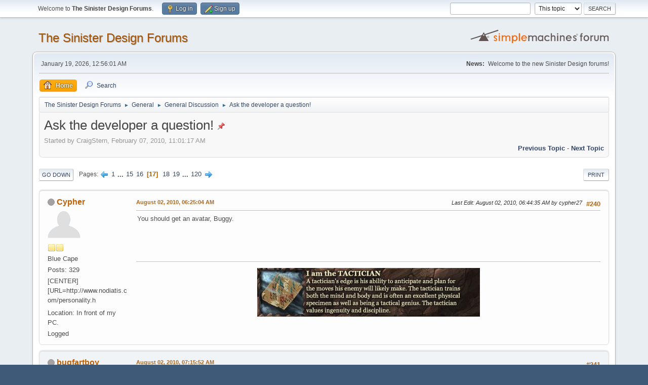

--- FILE ---
content_type: text/html; charset=UTF-8
request_url: https://sinisterdesign.net/forum/index.php?topic=31.240
body_size: 7876
content:
<!DOCTYPE html>
<html lang="en-US">
<head>
	<meta charset="UTF-8">
	<link rel="stylesheet" href="https://sinisterdesign.net/forum/Themes/default/css/minified_4ebe2ae33bfea996033751bb817a304e.css?smf213_1678244862">
	<style>
	img.avatar { max-width: 65px !important; max-height: 65px !important; }
	
	</style>
	<script>
		var smf_theme_url = "https://sinisterdesign.net/forum/Themes/default";
		var smf_default_theme_url = "https://sinisterdesign.net/forum/Themes/default";
		var smf_images_url = "https://sinisterdesign.net/forum/Themes/default/images";
		var smf_smileys_url = "https://sinisterdesign.net/forum/Smileys";
		var smf_smiley_sets = "";
		var smf_smiley_sets_default = "";
		var smf_avatars_url = "https://sinisterdesign.net/forum/avatars";
		var smf_scripturl = "https://sinisterdesign.net/forum/index.php?PHPSESSID=33fa9f4f380eaff5d2544805153c7fce&amp;";
		var smf_iso_case_folding = false;
		var smf_charset = "UTF-8";
		var smf_session_id = "637e358b53a4eac060bd97debb446cfc";
		var smf_session_var = "f3c762dc";
		var smf_member_id = 0;
		var ajax_notification_text = 'Loading...';
		var help_popup_heading_text = 'A little lost? Let me explain:';
		var banned_text = 'Sorry Guest, you are banned from using this forum!';
		var smf_txt_expand = 'Expand';
		var smf_txt_shrink = 'Shrink';
		var smf_quote_expand = false;
		var allow_xhjr_credentials = false;
	</script>
	<script src="https://ajax.googleapis.com/ajax/libs/jquery/3.6.0/jquery.min.js"></script>
	<script src="https://sinisterdesign.net/forum/Themes/default/scripts/jquery.sceditor.bbcode.min.js?smf213_1678244862"></script>
	<script src="https://sinisterdesign.net/forum/Themes/default/scripts/minified_7cfa703de111125974077b5cd793742a.js?smf213_1678244862"></script>
	<script src="https://sinisterdesign.net/forum/Themes/default/scripts/minified_133ed000f60d8dc5e77f1b4bd5a21628.js?smf213_1678244862" defer></script>
	<script>
		var smf_smileys_url = 'https://sinisterdesign.net/forum/Smileys/';
		var bbc_quote_from = 'Quote from';
		var bbc_quote = 'Quote';
		var bbc_search_on = 'on';
	var smf_you_sure ='Are you sure you want to do this?';
	</script>
	<title>Ask the developer a question! - Page 17</title>
	<meta name="viewport" content="width=device-width, initial-scale=1">
	<meta property="og:site_name" content="The Sinister Design Forums">
	<meta property="og:title" content="Ask the developer a question! - Page 17">
	<meta name="keywords" content="Telepath Tactics,Together in Battle,Sinister Design">
	<meta property="og:url" content="https://sinisterdesign.net/forum/index.php?PHPSESSID=33fa9f4f380eaff5d2544805153c7fce&amp;topic=31.240">
	<meta property="og:description" content="Ask the developer a question! - Page 17">
	<meta name="description" content="Ask the developer a question! - Page 17">
	<meta name="theme-color" content="#557EA0">
	<link rel="canonical" href="https://sinisterdesign.net/forum/index.php?topic=31.240">
	<link rel="help" href="https://sinisterdesign.net/forum/index.php?PHPSESSID=33fa9f4f380eaff5d2544805153c7fce&amp;action=help">
	<link rel="contents" href="https://sinisterdesign.net/forum/index.php?PHPSESSID=33fa9f4f380eaff5d2544805153c7fce&amp;">
	<link rel="search" href="https://sinisterdesign.net/forum/index.php?PHPSESSID=33fa9f4f380eaff5d2544805153c7fce&amp;action=search">
	<link rel="alternate" type="application/rss+xml" title="The Sinister Design Forums - RSS" href="https://sinisterdesign.net/forum/index.php?PHPSESSID=33fa9f4f380eaff5d2544805153c7fce&amp;action=.xml;type=rss2;board=1">
	<link rel="alternate" type="application/atom+xml" title="The Sinister Design Forums - Atom" href="https://sinisterdesign.net/forum/index.php?PHPSESSID=33fa9f4f380eaff5d2544805153c7fce&amp;action=.xml;type=atom;board=1">
	<link rel="next" href="https://sinisterdesign.net/forum/index.php?PHPSESSID=33fa9f4f380eaff5d2544805153c7fce&amp;topic=31.255">
	<link rel="prev" href="https://sinisterdesign.net/forum/index.php?PHPSESSID=33fa9f4f380eaff5d2544805153c7fce&amp;topic=31.225">
	<link rel="index" href="https://sinisterdesign.net/forum/index.php?PHPSESSID=33fa9f4f380eaff5d2544805153c7fce&amp;board=1.0"><style>.vv_special { display:none; }</style>
</head>
<body id="chrome" class="action_messageindex board_1">
<div id="footerfix">
	<div id="top_section">
		<div class="inner_wrap">
			<ul class="floatleft" id="top_info">
				<li class="welcome">
					Welcome to <strong>The Sinister Design Forums</strong>.
				</li>
				<li class="button_login">
					<a href="https://sinisterdesign.net/forum/index.php?PHPSESSID=33fa9f4f380eaff5d2544805153c7fce&amp;action=login" class="open" onclick="return reqOverlayDiv(this.href, 'Log in', 'login');">
						<span class="main_icons login"></span>
						<span class="textmenu">Log in</span>
					</a>
				</li>
				<li class="button_signup">
					<a href="https://sinisterdesign.net/forum/index.php?PHPSESSID=33fa9f4f380eaff5d2544805153c7fce&amp;action=signup" class="open">
						<span class="main_icons regcenter"></span>
						<span class="textmenu">Sign up</span>
					</a>
				</li>
			</ul>
			<form id="search_form" class="floatright" action="https://sinisterdesign.net/forum/index.php?PHPSESSID=33fa9f4f380eaff5d2544805153c7fce&amp;action=search2" method="post" accept-charset="UTF-8">
				<input type="search" name="search" value="">&nbsp;
				<select name="search_selection">
					<option value="all">Entire forum </option>
					<option value="topic" selected>This topic</option>
					<option value="board">This board</option>
				</select>
				<input type="hidden" name="sd_topic" value="31">
				<input type="submit" name="search2" value="Search" class="button">
				<input type="hidden" name="advanced" value="0">
			</form>
		</div><!-- .inner_wrap -->
	</div><!-- #top_section -->
	<div id="header">
		<h1 class="forumtitle">
			<a id="top" href="https://sinisterdesign.net/forum/index.php?PHPSESSID=33fa9f4f380eaff5d2544805153c7fce&amp;">The Sinister Design Forums</a>
		</h1>
		<img id="smflogo" src="https://sinisterdesign.net/forum/Themes/default/images/smflogo.svg" alt="Simple Machines Forum" title="Simple Machines Forum">
	</div>
	<div id="wrapper">
		<div id="upper_section">
			<div id="inner_section">
				<div id="inner_wrap" class="hide_720">
					<div class="user">
						<time datetime="2026-01-19T06:56:01Z">January 19, 2026, 12:56:01 AM</time>
					</div>
					<div class="news">
						<h2>News: </h2>
						<p>Welcome to the new Sinister Design forums!</p>
					</div>
				</div>
				<a class="mobile_user_menu">
					<span class="menu_icon"></span>
					<span class="text_menu">Main Menu</span>
				</a>
				<div id="main_menu">
					<div id="mobile_user_menu" class="popup_container">
						<div class="popup_window description">
							<div class="popup_heading">Main Menu
								<a href="javascript:void(0);" class="main_icons hide_popup"></a>
							</div>
							
					<ul class="dropmenu menu_nav">
						<li class="button_home">
							<a class="active" href="https://sinisterdesign.net/forum/index.php?PHPSESSID=33fa9f4f380eaff5d2544805153c7fce&amp;">
								<span class="main_icons home"></span><span class="textmenu">Home</span>
							</a>
						</li>
						<li class="button_search">
							<a href="https://sinisterdesign.net/forum/index.php?PHPSESSID=33fa9f4f380eaff5d2544805153c7fce&amp;action=search">
								<span class="main_icons search"></span><span class="textmenu">Search</span>
							</a>
						</li>
					</ul><!-- .menu_nav -->
						</div>
					</div>
				</div>
				<div class="navigate_section">
					<ul>
						<li>
							<a href="https://sinisterdesign.net/forum/index.php?PHPSESSID=33fa9f4f380eaff5d2544805153c7fce&amp;"><span>The Sinister Design Forums</span></a>
						</li>
						<li>
							<span class="dividers"> &#9658; </span>
							<a href="https://sinisterdesign.net/forum/index.php?PHPSESSID=33fa9f4f380eaff5d2544805153c7fce&amp;#c1"><span>General</span></a>
						</li>
						<li>
							<span class="dividers"> &#9658; </span>
							<a href="https://sinisterdesign.net/forum/index.php?PHPSESSID=33fa9f4f380eaff5d2544805153c7fce&amp;board=1.0"><span>General Discussion</span></a>
						</li>
						<li class="last">
							<span class="dividers"> &#9658; </span>
							<a href="https://sinisterdesign.net/forum/index.php?PHPSESSID=33fa9f4f380eaff5d2544805153c7fce&amp;topic=31.0"><span>Ask the developer a question!</span></a>
						</li>
					</ul>
				</div><!-- .navigate_section -->
			</div><!-- #inner_section -->
		</div><!-- #upper_section -->
		<div id="content_section">
			<div id="main_content_section">
		<div id="display_head" class="information">
			<h2 class="display_title">
				<span id="top_subject">Ask the developer a question!</span> <span class="main_icons sticky"></span>
			</h2>
			<p>Started by CraigStern, February 07, 2010, 11:01:17 AM</p>
			<span class="nextlinks floatright"><a href="https://sinisterdesign.net/forum/index.php?PHPSESSID=33fa9f4f380eaff5d2544805153c7fce&amp;topic=31.0;prev_next=prev#new">Previous topic</a> - <a href="https://sinisterdesign.net/forum/index.php?PHPSESSID=33fa9f4f380eaff5d2544805153c7fce&amp;topic=31.0;prev_next=next#new">Next topic</a></span>
		</div><!-- #display_head -->
		
		<div class="pagesection top">
			
		<div class="buttonlist floatright">
			
				<a class="button button_strip_print" href="https://sinisterdesign.net/forum/index.php?PHPSESSID=33fa9f4f380eaff5d2544805153c7fce&amp;action=printpage;topic=31.0"  rel="nofollow">Print</a>
		</div>
			 
			<div class="pagelinks floatleft">
				<a href="#bot" class="button">Go Down</a>
				<span class="pages">Pages</span><a class="nav_page" href="https://sinisterdesign.net/forum/index.php?PHPSESSID=33fa9f4f380eaff5d2544805153c7fce&amp;topic=31.225"><span class="main_icons previous_page"></span></a> <a class="nav_page" href="https://sinisterdesign.net/forum/index.php?PHPSESSID=33fa9f4f380eaff5d2544805153c7fce&amp;topic=31.0">1</a> <span class="expand_pages" onclick="expandPages(this, '&lt;a class=&quot;nav_page&quot; href=&quot;' + smf_scripturl + '?topic=31.%1$d&quot;&gt;%2$s&lt;/a&gt; ', 15, 210, 15);"> ... </span><a class="nav_page" href="https://sinisterdesign.net/forum/index.php?PHPSESSID=33fa9f4f380eaff5d2544805153c7fce&amp;topic=31.210">15</a> <a class="nav_page" href="https://sinisterdesign.net/forum/index.php?PHPSESSID=33fa9f4f380eaff5d2544805153c7fce&amp;topic=31.225">16</a> <span class="current_page">17</span> <a class="nav_page" href="https://sinisterdesign.net/forum/index.php?PHPSESSID=33fa9f4f380eaff5d2544805153c7fce&amp;topic=31.255">18</a> <a class="nav_page" href="https://sinisterdesign.net/forum/index.php?PHPSESSID=33fa9f4f380eaff5d2544805153c7fce&amp;topic=31.270">19</a> <span class="expand_pages" onclick="expandPages(this, '&lt;a class=&quot;nav_page&quot; href=&quot;' + smf_scripturl + '?topic=31.%1$d&quot;&gt;%2$s&lt;/a&gt; ', 285, 1785, 15);"> ... </span><a class="nav_page" href="https://sinisterdesign.net/forum/index.php?PHPSESSID=33fa9f4f380eaff5d2544805153c7fce&amp;topic=31.1785">120</a> <a class="nav_page" href="https://sinisterdesign.net/forum/index.php?PHPSESSID=33fa9f4f380eaff5d2544805153c7fce&amp;topic=31.255"><span class="main_icons next_page"></span></a> 
			</div>
		<div class="mobile_buttons floatright">
			<a class="button mobile_act">User actions</a>
			
		</div>
		</div>
		<div id="forumposts">
			<form action="https://sinisterdesign.net/forum/index.php?PHPSESSID=33fa9f4f380eaff5d2544805153c7fce&amp;action=quickmod2;topic=31.240" method="post" accept-charset="UTF-8" name="quickModForm" id="quickModForm" onsubmit="return oQuickModify.bInEditMode ? oQuickModify.modifySave('637e358b53a4eac060bd97debb446cfc', 'f3c762dc') : false">
				<div class="windowbg" id="msg16454">
					
					<div class="post_wrapper">
						<div class="poster">
							<h4>
								<span class="off" title="Offline"></span>
								<a href="https://sinisterdesign.net/forum/index.php?PHPSESSID=33fa9f4f380eaff5d2544805153c7fce&amp;action=profile;u=171" title="View the profile of Cypher">Cypher</a>
							</h4>
							<ul class="user_info">
								<li class="avatar">
									<a href="https://sinisterdesign.net/forum/index.php?PHPSESSID=33fa9f4f380eaff5d2544805153c7fce&amp;action=profile;u=171"><img class="avatar" src="https://sinisterdesign.net/forum/custom_avatar/avatar_171.png" alt=""></a>
								</li>
								<li class="icons"><img src="https://sinisterdesign.net/forum/Themes/default/images/membericons/icon.png" alt="*"><img src="https://sinisterdesign.net/forum/Themes/default/images/membericons/icon.png" alt="*"></li>
								<li class="postgroup">Blue Cape</li>
								<li class="postcount">Posts: 329</li>
								<li class="blurb">[CENTER][URL=http://www.nodiatis.com/personality.h</li>
								<li class="im_icons">
									<ol>
										<li class="custom cust_gender"><span class=" main_icons gender_0" title="Male"></span></li>
									</ol>
								</li>
								<li class="profile">
									<ol class="profile_icons">
									</ol>
								</li><!-- .profile -->
								<li class="custom cust_loca">Location: In front of my PC.</li>
								<li class="poster_ip">Logged</li>
							</ul>
						</div><!-- .poster -->
						<div class="postarea">
							<div class="keyinfo">
								<div id="subject_16454" class="subject_title subject_hidden">
									<a href="https://sinisterdesign.net/forum/index.php?PHPSESSID=33fa9f4f380eaff5d2544805153c7fce&amp;msg=16454" rel="nofollow">Re: Ask the developer a question!</a>
								</div>
								<span class="page_number floatright">#240</span>
								<div class="postinfo">
									<span class="messageicon"  style="position: absolute; z-index: -1;">
										<img src="https://sinisterdesign.net/forum/Themes/default/images/post/xx.png" alt="">
									</span>
									<a href="https://sinisterdesign.net/forum/index.php?PHPSESSID=33fa9f4f380eaff5d2544805153c7fce&amp;msg=16454" rel="nofollow" title="Reply #240 - Re: Ask the developer a question!" class="smalltext">August 02, 2010, 06:25:04 AM</a>
									<span class="spacer"></span>
									<span class="smalltext modified floatright mvisible" id="modified_16454"><span class="lastedit">Last Edit</span>: August 02, 2010, 06:44:35 AM by cypher27
									</span>
								</div>
								<div id="msg_16454_quick_mod"></div>
							</div><!-- .keyinfo -->
							<div class="post">
								<div class="inner" data-msgid="16454" id="msg_16454">
									You should get an avatar, Buggy.<br />
								</div>
							</div><!-- .post -->
							<div class="under_message">
								<ul class="floatleft">
								</ul>
							</div><!-- .under_message -->
						</div><!-- .postarea -->
						<div class="moderatorbar">
							<div class="signature" id="msg_16454_signature">
								<div class="centertext"><a href="http://www.nodiatis.com/personality.htm" class="bbc_link" target="_blank" rel="noopener"><img src="http://www.nodiatis.com/pub/19.jpg" alt="" class="bbc_img" loading="lazy"></a></div>
							</div>
						</div><!-- .moderatorbar -->
					</div><!-- .post_wrapper -->
				</div><!-- $message[css_class] -->
				<hr class="post_separator">
				<div class="windowbg" id="msg16455">
					
					
					<div class="post_wrapper">
						<div class="poster">
							<h4>
								<span class="off" title="Offline"></span>
								<a href="https://sinisterdesign.net/forum/index.php?PHPSESSID=33fa9f4f380eaff5d2544805153c7fce&amp;action=profile;u=249" title="View the profile of bugfartboy">bugfartboy</a>
							</h4>
							<ul class="user_info">
								<li class="avatar">
									<a href="https://sinisterdesign.net/forum/index.php?PHPSESSID=33fa9f4f380eaff5d2544805153c7fce&amp;action=profile;u=249"><img class="avatar" src="https://sinisterdesign.net/forum/avatars/default.png" alt=""></a>
								</li>
								<li class="icons"><img src="https://sinisterdesign.net/forum/Themes/default/images/membericons/icon.png" alt="*"><img src="https://sinisterdesign.net/forum/Themes/default/images/membericons/icon.png" alt="*"><img src="https://sinisterdesign.net/forum/Themes/default/images/membericons/icon.png" alt="*"></li>
								<li class="postgroup">White Cape</li>
								<li class="postcount">Posts: 1,730</li>
								<li class="profile">
									<ol class="profile_icons">
									</ol>
								</li><!-- .profile -->
								<li class="poster_ip">Logged</li>
							</ul>
						</div><!-- .poster -->
						<div class="postarea">
							<div class="keyinfo">
								<div id="subject_16455" class="subject_title subject_hidden">
									<a href="https://sinisterdesign.net/forum/index.php?PHPSESSID=33fa9f4f380eaff5d2544805153c7fce&amp;msg=16455" rel="nofollow">Re: Ask the developer a question!</a>
								</div>
								<span class="page_number floatright">#241</span>
								<div class="postinfo">
									<span class="messageicon"  style="position: absolute; z-index: -1;">
										<img src="https://sinisterdesign.net/forum/Themes/default/images/post/xx.png" alt="">
									</span>
									<a href="https://sinisterdesign.net/forum/index.php?PHPSESSID=33fa9f4f380eaff5d2544805153c7fce&amp;msg=16455" rel="nofollow" title="Reply #241 - Re: Ask the developer a question!" class="smalltext">August 02, 2010, 07:15:52 AM</a>
									<span class="spacer"></span>
									<span class="smalltext modified floatright" id="modified_16455">
									</span>
								</div>
								<div id="msg_16455_quick_mod"></div>
							</div><!-- .keyinfo -->
							<div class="post">
								<div class="inner" data-msgid="16455" id="msg_16455">
									I had one, but I didn&#039;t like it. I&#039;m currently in the search for one that suits me better.
								</div>
							</div><!-- .post -->
							<div class="under_message">
								<ul class="floatleft">
								</ul>
							</div><!-- .under_message -->
						</div><!-- .postarea -->
						<div class="moderatorbar">
						</div><!-- .moderatorbar -->
					</div><!-- .post_wrapper -->
				</div><!-- $message[css_class] -->
				<hr class="post_separator">
				<div class="windowbg" id="msg16463">
					
					
					<div class="post_wrapper">
						<div class="poster">
							<h4>
								<span class="off" title="Offline"></span>
								<a href="https://sinisterdesign.net/forum/index.php?PHPSESSID=33fa9f4f380eaff5d2544805153c7fce&amp;action=profile;u=171" title="View the profile of Cypher">Cypher</a>
							</h4>
							<ul class="user_info">
								<li class="avatar">
									<a href="https://sinisterdesign.net/forum/index.php?PHPSESSID=33fa9f4f380eaff5d2544805153c7fce&amp;action=profile;u=171"><img class="avatar" src="https://sinisterdesign.net/forum/custom_avatar/avatar_171.png" alt=""></a>
								</li>
								<li class="icons"><img src="https://sinisterdesign.net/forum/Themes/default/images/membericons/icon.png" alt="*"><img src="https://sinisterdesign.net/forum/Themes/default/images/membericons/icon.png" alt="*"></li>
								<li class="postgroup">Blue Cape</li>
								<li class="postcount">Posts: 329</li>
								<li class="blurb">[CENTER][URL=http://www.nodiatis.com/personality.h</li>
								<li class="im_icons">
									<ol>
										<li class="custom cust_gender"><span class=" main_icons gender_0" title="Male"></span></li>
									</ol>
								</li>
								<li class="profile">
									<ol class="profile_icons">
									</ol>
								</li><!-- .profile -->
								<li class="custom cust_loca">Location: In front of my PC.</li>
								<li class="poster_ip">Logged</li>
							</ul>
						</div><!-- .poster -->
						<div class="postarea">
							<div class="keyinfo">
								<div id="subject_16463" class="subject_title subject_hidden">
									<a href="https://sinisterdesign.net/forum/index.php?PHPSESSID=33fa9f4f380eaff5d2544805153c7fce&amp;msg=16463" rel="nofollow">Re: Ask the developer a question!</a>
								</div>
								<span class="page_number floatright">#242</span>
								<div class="postinfo">
									<span class="messageicon"  style="position: absolute; z-index: -1;">
										<img src="https://sinisterdesign.net/forum/Themes/default/images/post/xx.png" alt="">
									</span>
									<a href="https://sinisterdesign.net/forum/index.php?PHPSESSID=33fa9f4f380eaff5d2544805153c7fce&amp;msg=16463" rel="nofollow" title="Reply #242 - Re: Ask the developer a question!" class="smalltext">August 02, 2010, 08:01:16 AM</a>
									<span class="spacer"></span>
									<span class="smalltext modified floatright" id="modified_16463">
									</span>
								</div>
								<div id="msg_16463_quick_mod"></div>
							</div><!-- .keyinfo -->
							<div class="post">
								<div class="inner" data-msgid="16463" id="msg_16463">
									To be honest...I didn&#039;t really like it either. ::)
								</div>
							</div><!-- .post -->
							<div class="under_message">
								<ul class="floatleft">
								</ul>
							</div><!-- .under_message -->
						</div><!-- .postarea -->
						<div class="moderatorbar">
							<div class="signature" id="msg_16463_signature">
								<div class="centertext"><a href="http://www.nodiatis.com/personality.htm" class="bbc_link" target="_blank" rel="noopener"><img src="http://www.nodiatis.com/pub/19.jpg" alt="" class="bbc_img" loading="lazy"></a></div>
							</div>
						</div><!-- .moderatorbar -->
					</div><!-- .post_wrapper -->
				</div><!-- $message[css_class] -->
				<hr class="post_separator">
				<div class="windowbg" id="msg16552">
					
					
					<div class="post_wrapper">
						<div class="poster">
							<h4>
								<span class="off" title="Offline"></span>
								<a href="https://sinisterdesign.net/forum/index.php?PHPSESSID=33fa9f4f380eaff5d2544805153c7fce&amp;action=profile;u=249" title="View the profile of bugfartboy">bugfartboy</a>
							</h4>
							<ul class="user_info">
								<li class="avatar">
									<a href="https://sinisterdesign.net/forum/index.php?PHPSESSID=33fa9f4f380eaff5d2544805153c7fce&amp;action=profile;u=249"><img class="avatar" src="https://sinisterdesign.net/forum/avatars/default.png" alt=""></a>
								</li>
								<li class="icons"><img src="https://sinisterdesign.net/forum/Themes/default/images/membericons/icon.png" alt="*"><img src="https://sinisterdesign.net/forum/Themes/default/images/membericons/icon.png" alt="*"><img src="https://sinisterdesign.net/forum/Themes/default/images/membericons/icon.png" alt="*"></li>
								<li class="postgroup">White Cape</li>
								<li class="postcount">Posts: 1,730</li>
								<li class="profile">
									<ol class="profile_icons">
									</ol>
								</li><!-- .profile -->
								<li class="poster_ip">Logged</li>
							</ul>
						</div><!-- .poster -->
						<div class="postarea">
							<div class="keyinfo">
								<div id="subject_16552" class="subject_title subject_hidden">
									<a href="https://sinisterdesign.net/forum/index.php?PHPSESSID=33fa9f4f380eaff5d2544805153c7fce&amp;msg=16552" rel="nofollow">Re: Ask the developer a question!</a>
								</div>
								<span class="page_number floatright">#243</span>
								<div class="postinfo">
									<span class="messageicon"  style="position: absolute; z-index: -1;">
										<img src="https://sinisterdesign.net/forum/Themes/default/images/post/xx.png" alt="">
									</span>
									<a href="https://sinisterdesign.net/forum/index.php?PHPSESSID=33fa9f4f380eaff5d2544805153c7fce&amp;msg=16552" rel="nofollow" title="Reply #243 - Re: Ask the developer a question!" class="smalltext">August 02, 2010, 12:59:22 PM</a>
									<span class="spacer"></span>
									<span class="smalltext modified floatright" id="modified_16552">
									</span>
								</div>
								<div id="msg_16552_quick_mod"></div>
							</div><!-- .keyinfo -->
							<div class="post">
								<div class="inner" data-msgid="16552" id="msg_16552">
									I&#039;m gonna look for one next time I&#039;m on my computer.
								</div>
							</div><!-- .post -->
							<div class="under_message">
								<ul class="floatleft">
								</ul>
							</div><!-- .under_message -->
						</div><!-- .postarea -->
						<div class="moderatorbar">
						</div><!-- .moderatorbar -->
					</div><!-- .post_wrapper -->
				</div><!-- $message[css_class] -->
				<hr class="post_separator">
				<div class="windowbg" id="msg17552">
					
					
					<div class="post_wrapper">
						<div class="poster">
							<h4>
								<span class="off" title="Offline"></span>
								<a href="https://sinisterdesign.net/forum/index.php?PHPSESSID=33fa9f4f380eaff5d2544805153c7fce&amp;action=profile;u=171" title="View the profile of Cypher">Cypher</a>
							</h4>
							<ul class="user_info">
								<li class="avatar">
									<a href="https://sinisterdesign.net/forum/index.php?PHPSESSID=33fa9f4f380eaff5d2544805153c7fce&amp;action=profile;u=171"><img class="avatar" src="https://sinisterdesign.net/forum/custom_avatar/avatar_171.png" alt=""></a>
								</li>
								<li class="icons"><img src="https://sinisterdesign.net/forum/Themes/default/images/membericons/icon.png" alt="*"><img src="https://sinisterdesign.net/forum/Themes/default/images/membericons/icon.png" alt="*"></li>
								<li class="postgroup">Blue Cape</li>
								<li class="postcount">Posts: 329</li>
								<li class="blurb">[CENTER][URL=http://www.nodiatis.com/personality.h</li>
								<li class="im_icons">
									<ol>
										<li class="custom cust_gender"><span class=" main_icons gender_0" title="Male"></span></li>
									</ol>
								</li>
								<li class="profile">
									<ol class="profile_icons">
									</ol>
								</li><!-- .profile -->
								<li class="custom cust_loca">Location: In front of my PC.</li>
								<li class="poster_ip">Logged</li>
							</ul>
						</div><!-- .poster -->
						<div class="postarea">
							<div class="keyinfo">
								<div id="subject_17552" class="subject_title subject_hidden">
									<a href="https://sinisterdesign.net/forum/index.php?PHPSESSID=33fa9f4f380eaff5d2544805153c7fce&amp;msg=17552" rel="nofollow">Re: Ask the developer a question!</a>
								</div>
								<span class="page_number floatright">#244</span>
								<div class="postinfo">
									<span class="messageicon"  style="position: absolute; z-index: -1;">
										<img src="https://sinisterdesign.net/forum/Themes/default/images/post/xx.png" alt="">
									</span>
									<a href="https://sinisterdesign.net/forum/index.php?PHPSESSID=33fa9f4f380eaff5d2544805153c7fce&amp;msg=17552" rel="nofollow" title="Reply #244 - Re: Ask the developer a question!" class="smalltext">August 09, 2010, 12:32:59 AM</a>
									<span class="spacer"></span>
									<span class="smalltext modified floatright" id="modified_17552">
									</span>
								</div>
								<div id="msg_17552_quick_mod"></div>
							</div><!-- .keyinfo -->
							<div class="post">
								<div class="inner" data-msgid="17552" id="msg_17552">
									Will you in time add a <a href="http://sinisterdesign.net/forum/index.php?topic=551.0" class="bbc_link" target="_blank" rel="noopener">Quest Log?</a>
								</div>
							</div><!-- .post -->
							<div class="under_message">
								<ul class="floatleft">
								</ul>
							</div><!-- .under_message -->
						</div><!-- .postarea -->
						<div class="moderatorbar">
							<div class="signature" id="msg_17552_signature">
								<div class="centertext"><a href="http://www.nodiatis.com/personality.htm" class="bbc_link" target="_blank" rel="noopener"><img src="http://www.nodiatis.com/pub/19.jpg" alt="" class="bbc_img" loading="lazy"></a></div>
							</div>
						</div><!-- .moderatorbar -->
					</div><!-- .post_wrapper -->
				</div><!-- $message[css_class] -->
				<hr class="post_separator">
				<div class="windowbg" id="msg17559">
					
					
					<div class="post_wrapper">
						<div class="poster">
							<h4>
								<span class="off" title="Offline"></span>
								<a href="https://sinisterdesign.net/forum/index.php?PHPSESSID=33fa9f4f380eaff5d2544805153c7fce&amp;action=profile;u=3" title="View the profile of CraigStern">CraigStern</a>
							</h4>
							<ul class="user_info">
								<li class="title">The Creator</li>
								<li class="membergroup">Administrator</li>
								<li class="avatar">
									<a href="https://sinisterdesign.net/forum/index.php?PHPSESSID=33fa9f4f380eaff5d2544805153c7fce&amp;action=profile;u=3"><img class="avatar" src="https://sinisterdesign.net/forum/custom_avatar/avatar_3_1678308043.jpg" alt=""></a>
								</li>
								<li class="icons"><img src="https://sinisterdesign.net/forum/Themes/default/images/membericons/iconadmin.png" alt="*"><img src="https://sinisterdesign.net/forum/Themes/default/images/membericons/iconadmin.png" alt="*"><img src="https://sinisterdesign.net/forum/Themes/default/images/membericons/iconadmin.png" alt="*"><img src="https://sinisterdesign.net/forum/Themes/default/images/membericons/iconadmin.png" alt="*"><img src="https://sinisterdesign.net/forum/Themes/default/images/membericons/iconadmin.png" alt="*"></li>
								<li class="postgroup">Hero</li>
								<li class="postcount">Posts: 4,812</li>
								<li class="im_icons">
									<ol>
										<li class="custom cust_gender"><span class=" main_icons gender_0" title="None"></span></li>
									</ol>
								</li>
								<li class="profile">
									<ol class="profile_icons">
										<li><a href="http://sinisterdesign.net/" title="Sinister Design" target="_blank" rel="noopener"><span class="main_icons www centericon" title="Sinister Design"></span></a></li>
									</ol>
								</li><!-- .profile -->
								<li class="poster_ip">Logged</li>
							</ul>
						</div><!-- .poster -->
						<div class="postarea">
							<div class="keyinfo">
								<div id="subject_17559" class="subject_title subject_hidden">
									<a href="https://sinisterdesign.net/forum/index.php?PHPSESSID=33fa9f4f380eaff5d2544805153c7fce&amp;msg=17559" rel="nofollow">Re: Ask the developer a question!</a>
								</div>
								<span class="page_number floatright">#245</span>
								<div class="postinfo">
									<span class="messageicon"  style="position: absolute; z-index: -1;">
										<img src="https://sinisterdesign.net/forum/Themes/default/images/post/xx.png" alt="">
									</span>
									<a href="https://sinisterdesign.net/forum/index.php?PHPSESSID=33fa9f4f380eaff5d2544805153c7fce&amp;msg=17559" rel="nofollow" title="Reply #245 - Re: Ask the developer a question!" class="smalltext">August 09, 2010, 09:25:09 AM</a>
									<span class="spacer"></span>
									<span class="smalltext modified floatright" id="modified_17559">
									</span>
								</div>
								<div id="msg_17559_quick_mod"></div>
							</div><!-- .keyinfo -->
							<div class="post">
								<div class="inner" data-msgid="17559" id="msg_17559">
									A quest log isn&#039;t a bad idea, but I want to get more work done on the core game before I start thinking about adding in more features like that.
								</div>
							</div><!-- .post -->
							<div class="under_message">
								<ul class="floatleft">
								</ul>
							</div><!-- .under_message -->
						</div><!-- .postarea -->
						<div class="moderatorbar">
						</div><!-- .moderatorbar -->
					</div><!-- .post_wrapper -->
				</div><!-- $message[css_class] -->
				<hr class="post_separator">
				<div class="windowbg" id="msg17560">
					
					
					<div class="post_wrapper">
						<div class="poster">
							<h4>
								<span class="off" title="Offline"></span>
								<a href="https://sinisterdesign.net/forum/index.php?PHPSESSID=33fa9f4f380eaff5d2544805153c7fce&amp;action=profile;u=249" title="View the profile of bugfartboy">bugfartboy</a>
							</h4>
							<ul class="user_info">
								<li class="avatar">
									<a href="https://sinisterdesign.net/forum/index.php?PHPSESSID=33fa9f4f380eaff5d2544805153c7fce&amp;action=profile;u=249"><img class="avatar" src="https://sinisterdesign.net/forum/avatars/default.png" alt=""></a>
								</li>
								<li class="icons"><img src="https://sinisterdesign.net/forum/Themes/default/images/membericons/icon.png" alt="*"><img src="https://sinisterdesign.net/forum/Themes/default/images/membericons/icon.png" alt="*"><img src="https://sinisterdesign.net/forum/Themes/default/images/membericons/icon.png" alt="*"></li>
								<li class="postgroup">White Cape</li>
								<li class="postcount">Posts: 1,730</li>
								<li class="profile">
									<ol class="profile_icons">
									</ol>
								</li><!-- .profile -->
								<li class="poster_ip">Logged</li>
							</ul>
						</div><!-- .poster -->
						<div class="postarea">
							<div class="keyinfo">
								<div id="subject_17560" class="subject_title subject_hidden">
									<a href="https://sinisterdesign.net/forum/index.php?PHPSESSID=33fa9f4f380eaff5d2544805153c7fce&amp;msg=17560" rel="nofollow">Re: Ask the developer a question!</a>
								</div>
								<span class="page_number floatright">#246</span>
								<div class="postinfo">
									<span class="messageicon"  style="position: absolute; z-index: -1;">
										<img src="https://sinisterdesign.net/forum/Themes/default/images/post/xx.png" alt="">
									</span>
									<a href="https://sinisterdesign.net/forum/index.php?PHPSESSID=33fa9f4f380eaff5d2544805153c7fce&amp;msg=17560" rel="nofollow" title="Reply #246 - Re: Ask the developer a question!" class="smalltext">August 09, 2010, 09:42:06 AM</a>
									<span class="spacer"></span>
									<span class="smalltext modified floatright" id="modified_17560">
									</span>
								</div>
								<div id="msg_17560_quick_mod"></div>
							</div><!-- .keyinfo -->
							<div class="post">
								<div class="inner" data-msgid="17560" id="msg_17560">
									How many teammates are you planning on adding into the game as a whole? Will the Azure orb be findable? Will the finished game be a price I can handle?
								</div>
							</div><!-- .post -->
							<div class="under_message">
								<ul class="floatleft">
								</ul>
							</div><!-- .under_message -->
						</div><!-- .postarea -->
						<div class="moderatorbar">
						</div><!-- .moderatorbar -->
					</div><!-- .post_wrapper -->
				</div><!-- $message[css_class] -->
				<hr class="post_separator">
				<div class="windowbg" id="msg17563">
					
					
					<div class="post_wrapper">
						<div class="poster">
							<h4>
								<span class="off" title="Offline"></span>
								<a href="https://sinisterdesign.net/forum/index.php?PHPSESSID=33fa9f4f380eaff5d2544805153c7fce&amp;action=profile;u=3" title="View the profile of CraigStern">CraigStern</a>
							</h4>
							<ul class="user_info">
								<li class="title">The Creator</li>
								<li class="membergroup">Administrator</li>
								<li class="avatar">
									<a href="https://sinisterdesign.net/forum/index.php?PHPSESSID=33fa9f4f380eaff5d2544805153c7fce&amp;action=profile;u=3"><img class="avatar" src="https://sinisterdesign.net/forum/custom_avatar/avatar_3_1678308043.jpg" alt=""></a>
								</li>
								<li class="icons"><img src="https://sinisterdesign.net/forum/Themes/default/images/membericons/iconadmin.png" alt="*"><img src="https://sinisterdesign.net/forum/Themes/default/images/membericons/iconadmin.png" alt="*"><img src="https://sinisterdesign.net/forum/Themes/default/images/membericons/iconadmin.png" alt="*"><img src="https://sinisterdesign.net/forum/Themes/default/images/membericons/iconadmin.png" alt="*"><img src="https://sinisterdesign.net/forum/Themes/default/images/membericons/iconadmin.png" alt="*"></li>
								<li class="postgroup">Hero</li>
								<li class="postcount">Posts: 4,812</li>
								<li class="im_icons">
									<ol>
										<li class="custom cust_gender"><span class=" main_icons gender_0" title="None"></span></li>
									</ol>
								</li>
								<li class="profile">
									<ol class="profile_icons">
										<li><a href="http://sinisterdesign.net/" title="Sinister Design" target="_blank" rel="noopener"><span class="main_icons www centericon" title="Sinister Design"></span></a></li>
									</ol>
								</li><!-- .profile -->
								<li class="poster_ip">Logged</li>
							</ul>
						</div><!-- .poster -->
						<div class="postarea">
							<div class="keyinfo">
								<div id="subject_17563" class="subject_title subject_hidden">
									<a href="https://sinisterdesign.net/forum/index.php?PHPSESSID=33fa9f4f380eaff5d2544805153c7fce&amp;msg=17563" rel="nofollow">Re: Ask the developer a question!</a>
								</div>
								<span class="page_number floatright">#247</span>
								<div class="postinfo">
									<span class="messageicon"  style="position: absolute; z-index: -1;">
										<img src="https://sinisterdesign.net/forum/Themes/default/images/post/xx.png" alt="">
									</span>
									<a href="https://sinisterdesign.net/forum/index.php?PHPSESSID=33fa9f4f380eaff5d2544805153c7fce&amp;msg=17563" rel="nofollow" title="Reply #247 - Re: Ask the developer a question!" class="smalltext">August 09, 2010, 10:04:32 AM</a>
									<span class="spacer"></span>
									<span class="smalltext modified floatright" id="modified_17563">
									</span>
								</div>
								<div id="msg_17563_quick_mod"></div>
							</div><!-- .keyinfo -->
							<div class="post">
								<div class="inner" data-msgid="17563" id="msg_17563">
									There will be at least ten playable characters; yes; yes.
								</div>
							</div><!-- .post -->
							<div class="under_message">
								<ul class="floatleft">
								</ul>
							</div><!-- .under_message -->
						</div><!-- .postarea -->
						<div class="moderatorbar">
						</div><!-- .moderatorbar -->
					</div><!-- .post_wrapper -->
				</div><!-- $message[css_class] -->
				<hr class="post_separator">
				<div class="windowbg" id="msg17570">
					
					
					<div class="post_wrapper">
						<div class="poster">
							<h4>
								<span class="off" title="Offline"></span>
								<a href="https://sinisterdesign.net/forum/index.php?PHPSESSID=33fa9f4f380eaff5d2544805153c7fce&amp;action=profile;u=249" title="View the profile of bugfartboy">bugfartboy</a>
							</h4>
							<ul class="user_info">
								<li class="avatar">
									<a href="https://sinisterdesign.net/forum/index.php?PHPSESSID=33fa9f4f380eaff5d2544805153c7fce&amp;action=profile;u=249"><img class="avatar" src="https://sinisterdesign.net/forum/avatars/default.png" alt=""></a>
								</li>
								<li class="icons"><img src="https://sinisterdesign.net/forum/Themes/default/images/membericons/icon.png" alt="*"><img src="https://sinisterdesign.net/forum/Themes/default/images/membericons/icon.png" alt="*"><img src="https://sinisterdesign.net/forum/Themes/default/images/membericons/icon.png" alt="*"></li>
								<li class="postgroup">White Cape</li>
								<li class="postcount">Posts: 1,730</li>
								<li class="profile">
									<ol class="profile_icons">
									</ol>
								</li><!-- .profile -->
								<li class="poster_ip">Logged</li>
							</ul>
						</div><!-- .poster -->
						<div class="postarea">
							<div class="keyinfo">
								<div id="subject_17570" class="subject_title subject_hidden">
									<a href="https://sinisterdesign.net/forum/index.php?PHPSESSID=33fa9f4f380eaff5d2544805153c7fce&amp;msg=17570" rel="nofollow">Re: Ask the developer a question!</a>
								</div>
								<span class="page_number floatright">#248</span>
								<div class="postinfo">
									<span class="messageicon"  style="position: absolute; z-index: -1;">
										<img src="https://sinisterdesign.net/forum/Themes/default/images/post/xx.png" alt="">
									</span>
									<a href="https://sinisterdesign.net/forum/index.php?PHPSESSID=33fa9f4f380eaff5d2544805153c7fce&amp;msg=17570" rel="nofollow" title="Reply #248 - Re: Ask the developer a question!" class="smalltext">August 09, 2010, 10:28:34 AM</a>
									<span class="spacer"></span>
									<span class="smalltext modified floatright" id="modified_17570">
									</span>
								</div>
								<div id="msg_17570_quick_mod"></div>
							</div><!-- .keyinfo -->
							<div class="post">
								<div class="inner" data-msgid="17570" id="msg_17570">
									Will the azure orb give flight?
								</div>
							</div><!-- .post -->
							<div class="under_message">
								<ul class="floatleft">
								</ul>
							</div><!-- .under_message -->
						</div><!-- .postarea -->
						<div class="moderatorbar">
						</div><!-- .moderatorbar -->
					</div><!-- .post_wrapper -->
				</div><!-- $message[css_class] -->
				<hr class="post_separator">
				<div class="windowbg" id="msg17576">
					
					
					<div class="post_wrapper">
						<div class="poster">
							<h4>
								<span class="off" title="Offline"></span>
								<a href="https://sinisterdesign.net/forum/index.php?PHPSESSID=33fa9f4f380eaff5d2544805153c7fce&amp;action=profile;u=3" title="View the profile of CraigStern">CraigStern</a>
							</h4>
							<ul class="user_info">
								<li class="title">The Creator</li>
								<li class="membergroup">Administrator</li>
								<li class="avatar">
									<a href="https://sinisterdesign.net/forum/index.php?PHPSESSID=33fa9f4f380eaff5d2544805153c7fce&amp;action=profile;u=3"><img class="avatar" src="https://sinisterdesign.net/forum/custom_avatar/avatar_3_1678308043.jpg" alt=""></a>
								</li>
								<li class="icons"><img src="https://sinisterdesign.net/forum/Themes/default/images/membericons/iconadmin.png" alt="*"><img src="https://sinisterdesign.net/forum/Themes/default/images/membericons/iconadmin.png" alt="*"><img src="https://sinisterdesign.net/forum/Themes/default/images/membericons/iconadmin.png" alt="*"><img src="https://sinisterdesign.net/forum/Themes/default/images/membericons/iconadmin.png" alt="*"><img src="https://sinisterdesign.net/forum/Themes/default/images/membericons/iconadmin.png" alt="*"></li>
								<li class="postgroup">Hero</li>
								<li class="postcount">Posts: 4,812</li>
								<li class="im_icons">
									<ol>
										<li class="custom cust_gender"><span class=" main_icons gender_0" title="None"></span></li>
									</ol>
								</li>
								<li class="profile">
									<ol class="profile_icons">
										<li><a href="http://sinisterdesign.net/" title="Sinister Design" target="_blank" rel="noopener"><span class="main_icons www centericon" title="Sinister Design"></span></a></li>
									</ol>
								</li><!-- .profile -->
								<li class="poster_ip">Logged</li>
							</ul>
						</div><!-- .poster -->
						<div class="postarea">
							<div class="keyinfo">
								<div id="subject_17576" class="subject_title subject_hidden">
									<a href="https://sinisterdesign.net/forum/index.php?PHPSESSID=33fa9f4f380eaff5d2544805153c7fce&amp;msg=17576" rel="nofollow">Re: Ask the developer a question!</a>
								</div>
								<span class="page_number floatright">#249</span>
								<div class="postinfo">
									<span class="messageicon"  style="position: absolute; z-index: -1;">
										<img src="https://sinisterdesign.net/forum/Themes/default/images/post/xx.png" alt="">
									</span>
									<a href="https://sinisterdesign.net/forum/index.php?PHPSESSID=33fa9f4f380eaff5d2544805153c7fce&amp;msg=17576" rel="nofollow" title="Reply #249 - Re: Ask the developer a question!" class="smalltext">August 09, 2010, 11:50:09 AM</a>
									<span class="spacer"></span>
									<span class="smalltext modified floatright" id="modified_17576">
									</span>
								</div>
								<div id="msg_17576_quick_mod"></div>
							</div><!-- .keyinfo -->
							<div class="post">
								<div class="inner" data-msgid="17576" id="msg_17576">
									Yes.
								</div>
							</div><!-- .post -->
							<div class="under_message">
								<ul class="floatleft">
								</ul>
							</div><!-- .under_message -->
						</div><!-- .postarea -->
						<div class="moderatorbar">
						</div><!-- .moderatorbar -->
					</div><!-- .post_wrapper -->
				</div><!-- $message[css_class] -->
				<hr class="post_separator">
				<div class="windowbg" id="msg17578">
					
					
					<div class="post_wrapper">
						<div class="poster">
							<h4>
								<span class="off" title="Offline"></span>
								<a href="https://sinisterdesign.net/forum/index.php?PHPSESSID=33fa9f4f380eaff5d2544805153c7fce&amp;action=profile;u=249" title="View the profile of bugfartboy">bugfartboy</a>
							</h4>
							<ul class="user_info">
								<li class="avatar">
									<a href="https://sinisterdesign.net/forum/index.php?PHPSESSID=33fa9f4f380eaff5d2544805153c7fce&amp;action=profile;u=249"><img class="avatar" src="https://sinisterdesign.net/forum/avatars/default.png" alt=""></a>
								</li>
								<li class="icons"><img src="https://sinisterdesign.net/forum/Themes/default/images/membericons/icon.png" alt="*"><img src="https://sinisterdesign.net/forum/Themes/default/images/membericons/icon.png" alt="*"><img src="https://sinisterdesign.net/forum/Themes/default/images/membericons/icon.png" alt="*"></li>
								<li class="postgroup">White Cape</li>
								<li class="postcount">Posts: 1,730</li>
								<li class="profile">
									<ol class="profile_icons">
									</ol>
								</li><!-- .profile -->
								<li class="poster_ip">Logged</li>
							</ul>
						</div><!-- .poster -->
						<div class="postarea">
							<div class="keyinfo">
								<div id="subject_17578" class="subject_title subject_hidden">
									<a href="https://sinisterdesign.net/forum/index.php?PHPSESSID=33fa9f4f380eaff5d2544805153c7fce&amp;msg=17578" rel="nofollow">Re: Ask the developer a question!</a>
								</div>
								<span class="page_number floatright">#250</span>
								<div class="postinfo">
									<span class="messageicon"  style="position: absolute; z-index: -1;">
										<img src="https://sinisterdesign.net/forum/Themes/default/images/post/xx.png" alt="">
									</span>
									<a href="https://sinisterdesign.net/forum/index.php?PHPSESSID=33fa9f4f380eaff5d2544805153c7fce&amp;msg=17578" rel="nofollow" title="Reply #250 - Re: Ask the developer a question!" class="smalltext">August 09, 2010, 11:53:55 AM</a>
									<span class="spacer"></span>
									<span class="smalltext modified floatright" id="modified_17578">
									</span>
								</div>
								<div id="msg_17578_quick_mod"></div>
							</div><!-- .keyinfo -->
							<div class="post">
								<div class="inner" data-msgid="17578" id="msg_17578">
									Will it be added anytime soon? Or is that in the far future?<br /><br />(I like the Azure Orb)
								</div>
							</div><!-- .post -->
							<div class="under_message">
								<ul class="floatleft">
								</ul>
							</div><!-- .under_message -->
						</div><!-- .postarea -->
						<div class="moderatorbar">
						</div><!-- .moderatorbar -->
					</div><!-- .post_wrapper -->
				</div><!-- $message[css_class] -->
				<hr class="post_separator">
				<div class="windowbg" id="msg17587">
					
					
					<div class="post_wrapper">
						<div class="poster">
							<h4>
								<span class="off" title="Offline"></span>
								<a href="https://sinisterdesign.net/forum/index.php?PHPSESSID=33fa9f4f380eaff5d2544805153c7fce&amp;action=profile;u=3" title="View the profile of CraigStern">CraigStern</a>
							</h4>
							<ul class="user_info">
								<li class="title">The Creator</li>
								<li class="membergroup">Administrator</li>
								<li class="avatar">
									<a href="https://sinisterdesign.net/forum/index.php?PHPSESSID=33fa9f4f380eaff5d2544805153c7fce&amp;action=profile;u=3"><img class="avatar" src="https://sinisterdesign.net/forum/custom_avatar/avatar_3_1678308043.jpg" alt=""></a>
								</li>
								<li class="icons"><img src="https://sinisterdesign.net/forum/Themes/default/images/membericons/iconadmin.png" alt="*"><img src="https://sinisterdesign.net/forum/Themes/default/images/membericons/iconadmin.png" alt="*"><img src="https://sinisterdesign.net/forum/Themes/default/images/membericons/iconadmin.png" alt="*"><img src="https://sinisterdesign.net/forum/Themes/default/images/membericons/iconadmin.png" alt="*"><img src="https://sinisterdesign.net/forum/Themes/default/images/membericons/iconadmin.png" alt="*"></li>
								<li class="postgroup">Hero</li>
								<li class="postcount">Posts: 4,812</li>
								<li class="im_icons">
									<ol>
										<li class="custom cust_gender"><span class=" main_icons gender_0" title="None"></span></li>
									</ol>
								</li>
								<li class="profile">
									<ol class="profile_icons">
										<li><a href="http://sinisterdesign.net/" title="Sinister Design" target="_blank" rel="noopener"><span class="main_icons www centericon" title="Sinister Design"></span></a></li>
									</ol>
								</li><!-- .profile -->
								<li class="poster_ip">Logged</li>
							</ul>
						</div><!-- .poster -->
						<div class="postarea">
							<div class="keyinfo">
								<div id="subject_17587" class="subject_title subject_hidden">
									<a href="https://sinisterdesign.net/forum/index.php?PHPSESSID=33fa9f4f380eaff5d2544805153c7fce&amp;msg=17587" rel="nofollow">Re: Ask the developer a question!</a>
								</div>
								<span class="page_number floatright">#251</span>
								<div class="postinfo">
									<span class="messageicon"  style="position: absolute; z-index: -1;">
										<img src="https://sinisterdesign.net/forum/Themes/default/images/post/xx.png" alt="">
									</span>
									<a href="https://sinisterdesign.net/forum/index.php?PHPSESSID=33fa9f4f380eaff5d2544805153c7fce&amp;msg=17587" rel="nofollow" title="Reply #251 - Re: Ask the developer a question!" class="smalltext">August 09, 2010, 12:54:05 PM</a>
									<span class="spacer"></span>
									<span class="smalltext modified floatright" id="modified_17587">
									</span>
								</div>
								<div id="msg_17587_quick_mod"></div>
							</div><!-- .keyinfo -->
							<div class="post">
								<div class="inner" data-msgid="17587" id="msg_17587">
									It will be added once I&#039;ve found a suitable place to hide it. ;)
								</div>
							</div><!-- .post -->
							<div class="under_message">
								<ul class="floatleft">
								</ul>
							</div><!-- .under_message -->
						</div><!-- .postarea -->
						<div class="moderatorbar">
						</div><!-- .moderatorbar -->
					</div><!-- .post_wrapper -->
				</div><!-- $message[css_class] -->
				<hr class="post_separator">
				<div class="windowbg" id="msg17591">
					
					
					<div class="post_wrapper">
						<div class="poster">
							<h4>
								<span class="off" title="Offline"></span>
								<a href="https://sinisterdesign.net/forum/index.php?PHPSESSID=33fa9f4f380eaff5d2544805153c7fce&amp;action=profile;u=133" title="View the profile of Duskling">Duskling</a>
							</h4>
							<ul class="user_info">
								<li class="avatar">
									<a href="https://sinisterdesign.net/forum/index.php?PHPSESSID=33fa9f4f380eaff5d2544805153c7fce&amp;action=profile;u=133"><img class="avatar" src="https://sinisterdesign.net/forum/custom_avatar/avatar_133_1496870470.png" alt=""></a>
								</li>
								<li class="icons"><img src="https://sinisterdesign.net/forum/Themes/default/images/membericons/icon.png" alt="*"><img src="https://sinisterdesign.net/forum/Themes/default/images/membericons/icon.png" alt="*"><img src="https://sinisterdesign.net/forum/Themes/default/images/membericons/icon.png" alt="*"></li>
								<li class="postgroup">Black Cape</li>
								<li class="postcount">Posts: 850</li>
								<li class="im_icons">
									<ol>
										<li class="custom cust_gender"><span class=" main_icons gender_0" title="Male"></span></li>
									</ol>
								</li>
								<li class="profile">
									<ol class="profile_icons">
									</ol>
								</li><!-- .profile -->
								<li class="custom cust_loca">Location: Wishing you a merry Christmas from Chiron Beta Prime. :)</li>
								<li class="poster_ip">Logged</li>
							</ul>
						</div><!-- .poster -->
						<div class="postarea">
							<div class="keyinfo">
								<div id="subject_17591" class="subject_title subject_hidden">
									<a href="https://sinisterdesign.net/forum/index.php?PHPSESSID=33fa9f4f380eaff5d2544805153c7fce&amp;msg=17591" rel="nofollow">Re: Ask the developer a question!</a>
								</div>
								<span class="page_number floatright">#252</span>
								<div class="postinfo">
									<span class="messageicon"  style="position: absolute; z-index: -1;">
										<img src="https://sinisterdesign.net/forum/Themes/default/images/post/xx.png" alt="">
									</span>
									<a href="https://sinisterdesign.net/forum/index.php?PHPSESSID=33fa9f4f380eaff5d2544805153c7fce&amp;msg=17591" rel="nofollow" title="Reply #252 - Re: Ask the developer a question!" class="smalltext">August 09, 2010, 01:48:51 PM</a>
									<span class="spacer"></span>
									<span class="smalltext modified floatright" id="modified_17591">
									</span>
								</div>
								<div id="msg_17591_quick_mod"></div>
							</div><!-- .keyinfo -->
							<div class="post">
								<div class="inner" data-msgid="17591" id="msg_17591">
									I think a PM&nbsp; or a spoiler would&#039;ve been suitable for that suggestion, in my opinion.
								</div>
							</div><!-- .post -->
							<div class="under_message">
								<ul class="floatleft">
								</ul>
							</div><!-- .under_message -->
						</div><!-- .postarea -->
						<div class="moderatorbar">
						</div><!-- .moderatorbar -->
					</div><!-- .post_wrapper -->
				</div><!-- $message[css_class] -->
				<hr class="post_separator">
				<div class="windowbg" id="msg17791">
					
					
					<div class="post_wrapper">
						<div class="poster">
							<h4>
								<span class="off" title="Offline"></span>
								<a href="https://sinisterdesign.net/forum/index.php?PHPSESSID=33fa9f4f380eaff5d2544805153c7fce&amp;action=profile;u=249" title="View the profile of bugfartboy">bugfartboy</a>
							</h4>
							<ul class="user_info">
								<li class="avatar">
									<a href="https://sinisterdesign.net/forum/index.php?PHPSESSID=33fa9f4f380eaff5d2544805153c7fce&amp;action=profile;u=249"><img class="avatar" src="https://sinisterdesign.net/forum/avatars/default.png" alt=""></a>
								</li>
								<li class="icons"><img src="https://sinisterdesign.net/forum/Themes/default/images/membericons/icon.png" alt="*"><img src="https://sinisterdesign.net/forum/Themes/default/images/membericons/icon.png" alt="*"><img src="https://sinisterdesign.net/forum/Themes/default/images/membericons/icon.png" alt="*"></li>
								<li class="postgroup">White Cape</li>
								<li class="postcount">Posts: 1,730</li>
								<li class="profile">
									<ol class="profile_icons">
									</ol>
								</li><!-- .profile -->
								<li class="poster_ip">Logged</li>
							</ul>
						</div><!-- .poster -->
						<div class="postarea">
							<div class="keyinfo">
								<div id="subject_17791" class="subject_title subject_hidden">
									<a href="https://sinisterdesign.net/forum/index.php?PHPSESSID=33fa9f4f380eaff5d2544805153c7fce&amp;msg=17791" rel="nofollow">Re: Ask the developer a question!</a>
								</div>
								<span class="page_number floatright">#253</span>
								<div class="postinfo">
									<span class="messageicon"  style="position: absolute; z-index: -1;">
										<img src="https://sinisterdesign.net/forum/Themes/default/images/post/xx.png" alt="">
									</span>
									<a href="https://sinisterdesign.net/forum/index.php?PHPSESSID=33fa9f4f380eaff5d2544805153c7fce&amp;msg=17791" rel="nofollow" title="Reply #253 - Re: Ask the developer a question!" class="smalltext">August 12, 2010, 09:30:06 AM</a>
									<span class="spacer"></span>
									<span class="smalltext modified floatright" id="modified_17791">
									</span>
								</div>
								<div id="msg_17791_quick_mod"></div>
							</div><!-- .keyinfo -->
							<div class="post">
								<div class="inner" data-msgid="17791" id="msg_17791">
									Will we need to find it? Or work for it kinda like with Mahoboob? (sorry if I messed up the name)
								</div>
							</div><!-- .post -->
							<div class="under_message">
								<ul class="floatleft">
								</ul>
							</div><!-- .under_message -->
						</div><!-- .postarea -->
						<div class="moderatorbar">
						</div><!-- .moderatorbar -->
					</div><!-- .post_wrapper -->
				</div><!-- $message[css_class] -->
				<hr class="post_separator">
				<div class="windowbg" id="msg17792">
					
					
					<div class="post_wrapper">
						<div class="poster">
							<h4>
								<span class="off" title="Offline"></span>
								<a href="https://sinisterdesign.net/forum/index.php?PHPSESSID=33fa9f4f380eaff5d2544805153c7fce&amp;action=profile;u=22" title="View the profile of Barzul">Barzul</a>
							</h4>
							<ul class="user_info">
								<li class="avatar">
									<a href="https://sinisterdesign.net/forum/index.php?PHPSESSID=33fa9f4f380eaff5d2544805153c7fce&amp;action=profile;u=22"><img class="avatar" src="https://sinisterdesign.net/forum/custom_avatar/avatar_22.jpg" alt=""></a>
								</li>
								<li class="icons"><img src="https://sinisterdesign.net/forum/Themes/default/images/membericons/icon.png" alt="*"><img src="https://sinisterdesign.net/forum/Themes/default/images/membericons/icon.png" alt="*"></li>
								<li class="postgroup">Red Cape</li>
								<li class="postcount">Posts: 137</li>
								<li class="profile">
									<ol class="profile_icons">
									</ol>
								</li><!-- .profile -->
								<li class="custom cust_loca">Location: Lost</li>
								<li class="poster_ip">Logged</li>
							</ul>
						</div><!-- .poster -->
						<div class="postarea">
							<div class="keyinfo">
								<div id="subject_17792" class="subject_title subject_hidden">
									<a href="https://sinisterdesign.net/forum/index.php?PHPSESSID=33fa9f4f380eaff5d2544805153c7fce&amp;msg=17792" rel="nofollow">Re: Ask the developer a question!</a>
								</div>
								<span class="page_number floatright">#254</span>
								<div class="postinfo">
									<span class="messageicon"  style="position: absolute; z-index: -1;">
										<img src="https://sinisterdesign.net/forum/Themes/default/images/post/xx.png" alt="">
									</span>
									<a href="https://sinisterdesign.net/forum/index.php?PHPSESSID=33fa9f4f380eaff5d2544805153c7fce&amp;msg=17792" rel="nofollow" title="Reply #254 - Re: Ask the developer a question!" class="smalltext">August 12, 2010, 10:05:20 AM</a>
									<span class="spacer"></span>
									<span class="smalltext modified floatright" id="modified_17792">
									</span>
								</div>
								<div id="msg_17792_quick_mod"></div>
							</div><!-- .keyinfo -->
							<div class="post">
								<div class="inner" data-msgid="17792" id="msg_17792">
									Will the next update include getting into the Black Rose (and knife), the updated prison break, and the new recruitable character? Or are they all on standby for the next one?
								</div>
							</div><!-- .post -->
							<div class="under_message">
								<ul class="floatleft">
								</ul>
							</div><!-- .under_message -->
						</div><!-- .postarea -->
						<div class="moderatorbar">
						</div><!-- .moderatorbar -->
					</div><!-- .post_wrapper -->
				</div><!-- $message[css_class] -->
				<hr class="post_separator">
			</form>
		</div><!-- #forumposts -->
		<div class="pagesection">
			
		<div class="buttonlist floatright">
			
				<a class="button button_strip_print" href="https://sinisterdesign.net/forum/index.php?PHPSESSID=33fa9f4f380eaff5d2544805153c7fce&amp;action=printpage;topic=31.0"  rel="nofollow">Print</a>
		</div>
			 
			<div class="pagelinks floatleft">
				<a href="#main_content_section" class="button" id="bot">Go Up</a>
				<span class="pages">Pages</span><a class="nav_page" href="https://sinisterdesign.net/forum/index.php?PHPSESSID=33fa9f4f380eaff5d2544805153c7fce&amp;topic=31.225"><span class="main_icons previous_page"></span></a> <a class="nav_page" href="https://sinisterdesign.net/forum/index.php?PHPSESSID=33fa9f4f380eaff5d2544805153c7fce&amp;topic=31.0">1</a> <span class="expand_pages" onclick="expandPages(this, '&lt;a class=&quot;nav_page&quot; href=&quot;' + smf_scripturl + '?topic=31.%1$d&quot;&gt;%2$s&lt;/a&gt; ', 15, 210, 15);"> ... </span><a class="nav_page" href="https://sinisterdesign.net/forum/index.php?PHPSESSID=33fa9f4f380eaff5d2544805153c7fce&amp;topic=31.210">15</a> <a class="nav_page" href="https://sinisterdesign.net/forum/index.php?PHPSESSID=33fa9f4f380eaff5d2544805153c7fce&amp;topic=31.225">16</a> <span class="current_page">17</span> <a class="nav_page" href="https://sinisterdesign.net/forum/index.php?PHPSESSID=33fa9f4f380eaff5d2544805153c7fce&amp;topic=31.255">18</a> <a class="nav_page" href="https://sinisterdesign.net/forum/index.php?PHPSESSID=33fa9f4f380eaff5d2544805153c7fce&amp;topic=31.270">19</a> <span class="expand_pages" onclick="expandPages(this, '&lt;a class=&quot;nav_page&quot; href=&quot;' + smf_scripturl + '?topic=31.%1$d&quot;&gt;%2$s&lt;/a&gt; ', 285, 1785, 15);"> ... </span><a class="nav_page" href="https://sinisterdesign.net/forum/index.php?PHPSESSID=33fa9f4f380eaff5d2544805153c7fce&amp;topic=31.1785">120</a> <a class="nav_page" href="https://sinisterdesign.net/forum/index.php?PHPSESSID=33fa9f4f380eaff5d2544805153c7fce&amp;topic=31.255"><span class="main_icons next_page"></span></a> 
			</div>
		<div class="mobile_buttons floatright">
			<a class="button mobile_act">User actions</a>
			
		</div>
		</div>
				<div class="navigate_section">
					<ul>
						<li>
							<a href="https://sinisterdesign.net/forum/index.php?PHPSESSID=33fa9f4f380eaff5d2544805153c7fce&amp;"><span>The Sinister Design Forums</span></a>
						</li>
						<li>
							<span class="dividers"> &#9658; </span>
							<a href="https://sinisterdesign.net/forum/index.php?PHPSESSID=33fa9f4f380eaff5d2544805153c7fce&amp;#c1"><span>General</span></a>
						</li>
						<li>
							<span class="dividers"> &#9658; </span>
							<a href="https://sinisterdesign.net/forum/index.php?PHPSESSID=33fa9f4f380eaff5d2544805153c7fce&amp;board=1.0"><span>General Discussion</span></a>
						</li>
						<li class="last">
							<span class="dividers"> &#9658; </span>
							<a href="https://sinisterdesign.net/forum/index.php?PHPSESSID=33fa9f4f380eaff5d2544805153c7fce&amp;topic=31.0"><span>Ask the developer a question!</span></a>
						</li>
					</ul>
				</div><!-- .navigate_section -->
		<div id="moderationbuttons">
			
		</div>
		<div id="display_jump_to"></div>
		<div id="mobile_action" class="popup_container">
			<div class="popup_window description">
				<div class="popup_heading">
					User actions
					<a href="javascript:void(0);" class="main_icons hide_popup"></a>
				</div>
				
		<div class="buttonlist">
			
				<a class="button button_strip_print" href="https://sinisterdesign.net/forum/index.php?PHPSESSID=33fa9f4f380eaff5d2544805153c7fce&amp;action=printpage;topic=31.0"  rel="nofollow">Print</a>
		</div>
			</div>
		</div>
		<script>
			if ('XMLHttpRequest' in window)
			{
				var oQuickModify = new QuickModify({
					sScriptUrl: smf_scripturl,
					sClassName: 'quick_edit',
					bShowModify: true,
					iTopicId: 31,
					sTemplateBodyEdit: '\n\t\t\t\t\t\t<div id="quick_edit_body_container">\n\t\t\t\t\t\t\t<div id="error_box" class="error"><' + '/div>\n\t\t\t\t\t\t\t<textarea class="editor" name="message" rows="12" tabindex="1">%body%<' + '/textarea><br>\n\t\t\t\t\t\t\t<input type="hidden" name="f3c762dc" value="637e358b53a4eac060bd97debb446cfc">\n\t\t\t\t\t\t\t<input type="hidden" name="topic" value="31">\n\t\t\t\t\t\t\t<input type="hidden" name="msg" value="%msg_id%">\n\t\t\t\t\t\t\t<div class="righttext quickModifyMargin">\n\t\t\t\t\t\t\t\t<input type="submit" name="post" value="Save" tabindex="2" onclick="return oQuickModify.modifySave(\'637e358b53a4eac060bd97debb446cfc\', \'f3c762dc\');" accesskey="s" class="button"> <input type="submit" name="cancel" value="Cancel" tabindex="3" onclick="return oQuickModify.modifyCancel();" class="button">\n\t\t\t\t\t\t\t<' + '/div>\n\t\t\t\t\t\t<' + '/div>',
					sTemplateSubjectEdit: '<input type="text" name="subject" value="%subject%" size="80" maxlength="80" tabindex="4">',
					sTemplateBodyNormal: '%body%',
					sTemplateSubjectNormal: '<a hr'+'ef="' + smf_scripturl + '?topic=31.msg%msg_id%#msg%msg_id%" rel="nofollow">%subject%<' + '/a>',
					sTemplateTopSubject: '%subject%',
					sTemplateReasonEdit: 'Reason for editing: <input type="text" name="modify_reason" value="%modify_reason%" size="80" maxlength="80" tabindex="5" class="quickModifyMargin">',
					sTemplateReasonNormal: '%modify_text',
					sErrorBorderStyle: '1px solid red'
				});

				aJumpTo[aJumpTo.length] = new JumpTo({
					sContainerId: "display_jump_to",
					sJumpToTemplate: "<label class=\"smalltext jump_to\" for=\"%select_id%\">Jump to<" + "/label> %dropdown_list%",
					iCurBoardId: 1,
					iCurBoardChildLevel: 0,
					sCurBoardName: "General Discussion",
					sBoardChildLevelIndicator: "==",
					sBoardPrefix: "=> ",
					sCatSeparator: "-----------------------------",
					sCatPrefix: "",
					sGoButtonLabel: "Go"
				});

				aIconLists[aIconLists.length] = new IconList({
					sBackReference: "aIconLists[" + aIconLists.length + "]",
					sIconIdPrefix: "msg_icon_",
					sScriptUrl: smf_scripturl,
					bShowModify: true,
					iBoardId: 1,
					iTopicId: 31,
					sSessionId: smf_session_id,
					sSessionVar: smf_session_var,
					sLabelIconList: "Message icon",
					sBoxBackground: "transparent",
					sBoxBackgroundHover: "#ffffff",
					iBoxBorderWidthHover: 1,
					sBoxBorderColorHover: "#adadad" ,
					sContainerBackground: "#ffffff",
					sContainerBorder: "1px solid #adadad",
					sItemBorder: "1px solid #ffffff",
					sItemBorderHover: "1px dotted gray",
					sItemBackground: "transparent",
					sItemBackgroundHover: "#e0e0f0"
				});
			}
		</script>
			<script>
				var verificationpostHandle = new smfCaptcha("https://sinisterdesign.net/forum/index.php?PHPSESSID=33fa9f4f380eaff5d2544805153c7fce&amp;action=verificationcode;vid=post;rand=a345bdabe55c41c6d09d1d7e4c8bc3f1", "post", 1);
			</script>
			</div><!-- #main_content_section -->
		</div><!-- #content_section -->
	</div><!-- #wrapper -->
</div><!-- #footerfix -->
	<div id="footer">
		<div class="inner_wrap">
		<ul>
			<li class="floatright"><a href="https://sinisterdesign.net/forum/index.php?PHPSESSID=33fa9f4f380eaff5d2544805153c7fce&amp;action=help">Help</a> | <a href="https://sinisterdesign.net/forum/index.php?PHPSESSID=33fa9f4f380eaff5d2544805153c7fce&amp;action=agreement">Terms and Rules</a> | <a href="#top_section">Go Up &#9650;</a></li>
			<li class="copyright"><a href="https://sinisterdesign.net/forum/index.php?PHPSESSID=33fa9f4f380eaff5d2544805153c7fce&amp;action=credits" title="License" target="_blank" rel="noopener">SMF 2.1.3 &copy; 2022</a>, <a href="https://www.simplemachines.org" title="Simple Machines" target="_blank" rel="noopener">Simple Machines</a></li>
		</ul>
		</div>
	</div><!-- #footer -->
<script>
window.addEventListener("DOMContentLoaded", function() {
	function triggerCron()
	{
		$.get('https://sinisterdesign.net/forum' + "/cron.php?ts=1768805760");
	}
	window.setTimeout(triggerCron, 1);
		$.sceditor.locale["en"] = {
			"Width (optional):": "Width (optional):",
			"Height (optional):": "Height (optional):",
			"Insert": "Insert",
			"Description (optional):": "Description (optional)",
			"Rows:": "Rows:",
			"Cols:": "Cols:",
			"URL:": "URL:",
			"E-mail:": "E-mail:",
			"Video URL:": "Video URL:",
			"More": "More",
			"Close": "Close",
			dateFormat: "month/day/year"
		};
});
</script>
</body>
</html>